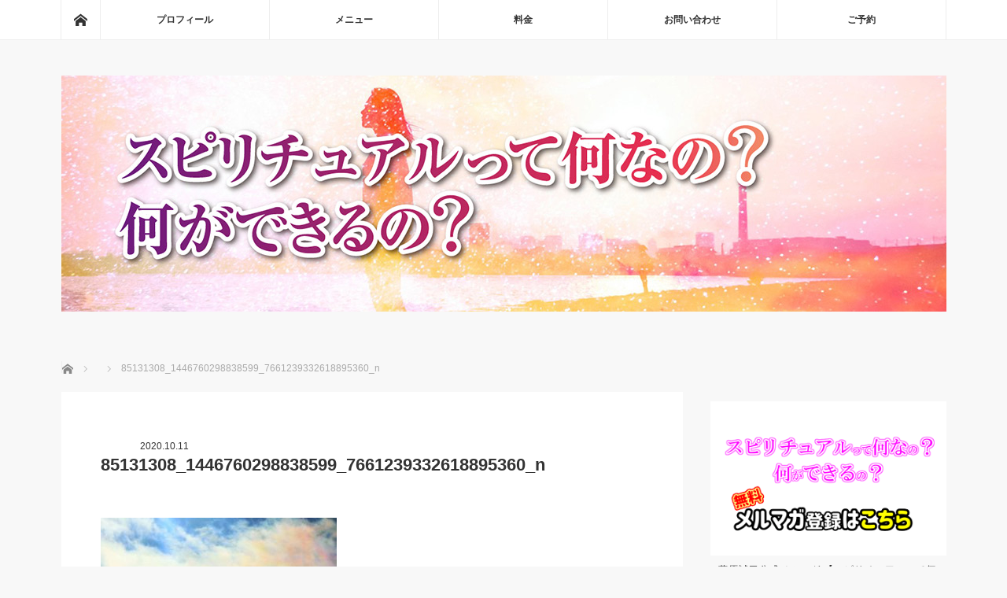

--- FILE ---
content_type: text/html; charset=UTF-8
request_url: https://www.makoyuta.com/archives-1967/85131308_1446760298838599_7661239332618895360_n-2/
body_size: 13120
content:
<!DOCTYPE html>
<html class="pc" dir="ltr" lang="ja" prefix="og: https://ogp.me/ns#">
<head>
<meta charset="UTF-8">
<!--[if IE]><meta http-equiv="X-UA-Compatible" content="IE=edge"><![endif]-->
<meta name="viewport" content="width=device-width">

<meta name="description" content="...">
<link rel="pingback" href="https://www.makoyuta.com/xmlrpc.php">

		<!-- All in One SEO 4.6.0 - aioseo.com -->
		<title>85131308_1446760298838599_7661239332618895360_n | スピリチュアルって何なの？何ができるの？</title>
		<meta name="robots" content="max-image-preview:large" />
		<link rel="canonical" href="https://www.makoyuta.com/archives-1967/85131308_1446760298838599_7661239332618895360_n-2/" />
		<meta name="generator" content="All in One SEO (AIOSEO) 4.6.0" />
		<meta property="og:locale" content="ja_JP" />
		<meta property="og:site_name" content="スピリチュアルって何なの？何ができるの？ |" />
		<meta property="og:type" content="article" />
		<meta property="og:title" content="85131308_1446760298838599_7661239332618895360_n | スピリチュアルって何なの？何ができるの？" />
		<meta property="og:url" content="https://www.makoyuta.com/archives-1967/85131308_1446760298838599_7661239332618895360_n-2/" />
		<meta property="article:published_time" content="2020-10-11T00:56:39+00:00" />
		<meta property="article:modified_time" content="2020-10-11T00:56:39+00:00" />
		<meta name="twitter:card" content="summary" />
		<meta name="twitter:title" content="85131308_1446760298838599_7661239332618895360_n | スピリチュアルって何なの？何ができるの？" />
		<meta name="google" content="nositelinkssearchbox" />
		<script type="application/ld+json" class="aioseo-schema">
			{"@context":"https:\/\/schema.org","@graph":[{"@type":"BreadcrumbList","@id":"https:\/\/www.makoyuta.com\/archives-1967\/85131308_1446760298838599_7661239332618895360_n-2\/#breadcrumblist","itemListElement":[{"@type":"ListItem","@id":"https:\/\/www.makoyuta.com\/#listItem","position":1,"name":"\u5bb6","item":"https:\/\/www.makoyuta.com\/","nextItem":"https:\/\/www.makoyuta.com\/archives-1967\/85131308_1446760298838599_7661239332618895360_n-2\/#listItem"},{"@type":"ListItem","@id":"https:\/\/www.makoyuta.com\/archives-1967\/85131308_1446760298838599_7661239332618895360_n-2\/#listItem","position":2,"name":"85131308_1446760298838599_7661239332618895360_n","previousItem":"https:\/\/www.makoyuta.com\/#listItem"}]},{"@type":"ItemPage","@id":"https:\/\/www.makoyuta.com\/archives-1967\/85131308_1446760298838599_7661239332618895360_n-2\/#itempage","url":"https:\/\/www.makoyuta.com\/archives-1967\/85131308_1446760298838599_7661239332618895360_n-2\/","name":"85131308_1446760298838599_7661239332618895360_n | \u30b9\u30d4\u30ea\u30c1\u30e5\u30a2\u30eb\u3063\u3066\u4f55\u306a\u306e\uff1f\u4f55\u304c\u3067\u304d\u308b\u306e\uff1f","inLanguage":"ja","isPartOf":{"@id":"https:\/\/www.makoyuta.com\/#website"},"breadcrumb":{"@id":"https:\/\/www.makoyuta.com\/archives-1967\/85131308_1446760298838599_7661239332618895360_n-2\/#breadcrumblist"},"author":{"@id":"https:\/\/www.makoyuta.com\/archives-author\/makoyuta\/#author"},"creator":{"@id":"https:\/\/www.makoyuta.com\/archives-author\/makoyuta\/#author"},"datePublished":"2020-10-11T09:56:39+09:00","dateModified":"2020-10-11T09:56:39+09:00"},{"@type":"Organization","@id":"https:\/\/www.makoyuta.com\/#organization","name":"\u30b9\u30d4\u30ea\u30c1\u30e5\u30a2\u30eb\u3063\u3066\u4f55\u306a\u306e\uff1f\u4f55\u304c\u3067\u304d\u308b\u306e\uff1f","url":"https:\/\/www.makoyuta.com\/"},{"@type":"Person","@id":"https:\/\/www.makoyuta.com\/archives-author\/makoyuta\/#author","url":"https:\/\/www.makoyuta.com\/archives-author\/makoyuta\/","name":"\u85e4\u539f\u8aa0\u4e86","image":{"@type":"ImageObject","@id":"https:\/\/www.makoyuta.com\/archives-1967\/85131308_1446760298838599_7661239332618895360_n-2\/#authorImage","url":"https:\/\/secure.gravatar.com\/avatar\/d6cb9652a04cb77cd47be49afa9641c0?s=96&d=mm&r=g","width":96,"height":96,"caption":"\u85e4\u539f\u8aa0\u4e86"}},{"@type":"WebSite","@id":"https:\/\/www.makoyuta.com\/#website","url":"https:\/\/www.makoyuta.com\/","name":"\u30b9\u30d4\u30ea\u30c1\u30e5\u30a2\u30eb\u3063\u3066\u4f55\u306a\u306e\uff1f\u4f55\u304c\u3067\u304d\u308b\u306e\uff1f","inLanguage":"ja","publisher":{"@id":"https:\/\/www.makoyuta.com\/#organization"}}]}
		</script>
		<!-- All in One SEO -->


<!-- Google Tag Manager for WordPress by gtm4wp.com -->
<script data-cfasync="false" data-pagespeed-no-defer>
	var gtm4wp_datalayer_name = "dataLayer";
	var dataLayer = dataLayer || [];
</script>
<!-- End Google Tag Manager for WordPress by gtm4wp.com --><link rel='dns-prefetch' href='//s.w.org' />
<link rel="alternate" type="application/rss+xml" title="スピリチュアルって何なの？何ができるの？ &raquo; フィード" href="https://www.makoyuta.com/feed/" />
<link rel="alternate" type="application/rss+xml" title="スピリチュアルって何なの？何ができるの？ &raquo; コメントフィード" href="https://www.makoyuta.com/comments/feed/" />
<!-- makoyuta.com is managing ads with Advanced Ads 1.52.1 --><script id="makoy-ready">
			window.advanced_ads_ready=function(e,a){a=a||"complete";var d=function(e){return"interactive"===a?"loading"!==e:"complete"===e};d(document.readyState)?e():document.addEventListener("readystatechange",(function(a){d(a.target.readyState)&&e()}),{once:"interactive"===a})},window.advanced_ads_ready_queue=window.advanced_ads_ready_queue||[];		</script>
		<link rel='stylesheet' id='style-css'  href='https://www.makoyuta.com/wp-content/themes/mag_tcd036/style.css?ver=3.1.3' type='text/css' media='screen' />
<link rel='stylesheet' id='wp-block-library-css'  href='https://www.makoyuta.com/wp-includes/css/dist/block-library/style.min.css?ver=5.8.12' type='text/css' media='all' />
<link rel='stylesheet' id='sow-button-base-css'  href='https://www.makoyuta.com/wp-content/plugins/so-widgets-bundle/widgets/button/css/style.css?ver=1.59.0' type='text/css' media='all' />
<link rel='stylesheet' id='sow-button-wire-124094f01a02-css'  href='https://www.makoyuta.com/wp-content/uploads/siteorigin-widgets/sow-button-wire-124094f01a02.css?ver=5.8.12' type='text/css' media='all' />
<link rel='stylesheet' id='sow-button-wire-8df863b7d194-css'  href='https://www.makoyuta.com/wp-content/uploads/siteorigin-widgets/sow-button-wire-8df863b7d194.css?ver=5.8.12' type='text/css' media='all' />
<script type='text/javascript' src='https://www.makoyuta.com/wp-includes/js/jquery/jquery.min.js?ver=3.6.0' id='jquery-core-js'></script>
<script type='text/javascript' src='https://www.makoyuta.com/wp-includes/js/jquery/jquery-migrate.min.js?ver=3.3.2' id='jquery-migrate-js'></script>
<link rel="https://api.w.org/" href="https://www.makoyuta.com/wp-json/" /><link rel="alternate" type="application/json" href="https://www.makoyuta.com/wp-json/wp/v2/media/1975" /><link rel='shortlink' href='https://www.makoyuta.com/?p=1975' />
<link rel="alternate" type="application/json+oembed" href="https://www.makoyuta.com/wp-json/oembed/1.0/embed?url=https%3A%2F%2Fwww.makoyuta.com%2Farchives-1967%2F85131308_1446760298838599_7661239332618895360_n-2%2F" />
<link rel="alternate" type="text/xml+oembed" href="https://www.makoyuta.com/wp-json/oembed/1.0/embed?url=https%3A%2F%2Fwww.makoyuta.com%2Farchives-1967%2F85131308_1446760298838599_7661239332618895360_n-2%2F&#038;format=xml" />

<!-- Google Tag Manager for WordPress by gtm4wp.com -->
<!-- GTM Container placement set to automatic -->
<script data-cfasync="false" data-pagespeed-no-defer>
	var dataLayer_content = {"pagePostType":"attachment","pagePostType2":"single-attachment","pagePostAuthor":"藤原誠了"};
	dataLayer.push( dataLayer_content );
</script>
<script data-cfasync="false">
(function(w,d,s,l,i){w[l]=w[l]||[];w[l].push({'gtm.start':
new Date().getTime(),event:'gtm.js'});var f=d.getElementsByTagName(s)[0],
j=d.createElement(s),dl=l!='dataLayer'?'&l='+l:'';j.async=true;j.src=
'//www.googletagmanager.com/gtm.js?id='+i+dl;f.parentNode.insertBefore(j,f);
})(window,document,'script','dataLayer','GTM-WHFWF2D');
</script>
<!-- End Google Tag Manager for WordPress by gtm4wp.com -->
<script src="https://www.makoyuta.com/wp-content/themes/mag_tcd036/js/jquery.easing.js?ver=3.1.3"></script>
<script src="https://www.makoyuta.com/wp-content/themes/mag_tcd036/js/jscript.js?ver=3.1.3"></script>
<script src="https://www.makoyuta.com/wp-content/themes/mag_tcd036/js/comment.js?ver=3.1.3"></script>

<link rel="stylesheet" media="screen and (max-width:770px)" href="https://www.makoyuta.com/wp-content/themes/mag_tcd036/responsive.css?ver=3.1.3">
<link rel="stylesheet" media="screen and (max-width:770px)" href="https://www.makoyuta.com/wp-content/themes/mag_tcd036/footer-bar.css?ver=3.1.3">

<link rel="stylesheet" href="https://www.makoyuta.com/wp-content/themes/mag_tcd036/japanese.css?ver=3.1.3">

<!--[if lt IE 9]>
<script src="https://www.makoyuta.com/wp-content/themes/mag_tcd036/js/html5.js?ver=3.1.3"></script>
<![endif]-->

<style type="text/css">



.side_headline, #copyright, .page_navi span.current, .archive_headline, #pickup_post .headline, #related_post .headline, #comment_headline, .post_list .category a, #footer_post_list .category a, .mobile .footer_headline, #page_title
 { background-color:#222222; }

a:hover, #comment_header ul li a:hover, .post_content a
 { color:#08B9D4; }
.post_content .q_button { color:#fff; }
.pc #global_menu > ul > li a:hover, .pc #global_menu > ul > li.active > a, .pc #global_menu ul ul a, #return_top a:hover, .next_page_link a:hover, .page_navi a:hover, .collapse_category_list li a:hover .count,
  #wp-calendar td a:hover, #wp-calendar #prev a:hover, #wp-calendar #next a:hover, .widget_search #search-btn input:hover, .widget_search #searchsubmit:hover, .side_widget.google_search #searchsubmit:hover,
   #submit_comment:hover, #comment_header ul li a:hover, #comment_header ul li.comment_switch_active a, #comment_header #comment_closed p, #post_pagination a:hover, #post_pagination p, a.menu_button:hover
    { background-color:#08B9D4; }

.pc #global_menu_wrap .home_menu:hover { background:#08B9D4 url(https://www.makoyuta.com/wp-content/themes/mag_tcd036/img/header/home.png) no-repeat center; }
.pc #global_menu > ul > li a:hover, .pc #global_menu > ul > li.active > a { border-color:#08B9D4; }

.mobile #global_menu li a:hover, .mobile #global_menu_wrap .home_menu:hover { background-color:#08B9D4 !important; }

#comment_textarea textarea:focus, #guest_info input:focus, #comment_header ul li a:hover, #comment_header ul li.comment_switch_active a, #comment_header #comment_closed p
 { border-color:#08B9D4; }

#comment_header ul li.comment_switch_active a:after, #comment_header #comment_closed p:after
 { border-color:#08B9D4 transparent transparent transparent; }

.pc #global_menu ul ul a:hover
 { background-color:#068FA3; }

.user_sns li a:hover
 { background-color:#08B9D4; border-color:#08B9D4; }

.collapse_category_list li a:before
 { border-color: transparent transparent transparent #08B9D4; }

#previous_next_post .prev_post:hover, #previous_next_post .next_post:hover
 { background-color:#08B9D4 !important; }

#footer_post_list .title { color:#FFFFFF; background:rgba(0,0,0,0.4); }

#post_title { font-size:22px; }
.post_content { font-size:16px; }

body {
font-family: -apple-system, BlinkMacSystemFont, "Helvetica Neue", "Yu Gothic", YuGothic, "ヒラギノ角ゴ ProN W3", Hiragino Kaku Gothic ProN, Arial, "メイリオ", Meiryo, sans-serif;
}
</style>


<style type="text/css"></style>	
<!-- Facebook Pixel Code -->
<script>
!function(f,b,e,v,n,t,s)
{if(f.fbq)return;n=f.fbq=function(){n.callMethod?
n.callMethod.apply(n,arguments):n.queue.push(arguments)};
if(!f._fbq)f._fbq=n;n.push=n;n.loaded=!0;n.version='2.0';
n.queue=[];t=b.createElement(e);t.async=!0;
t.src=v;s=b.getElementsByTagName(e)[0];
s.parentNode.insertBefore(t,s)}(window,document,'script',
'https://connect.facebook.net/en_US/fbevents.js');
 fbq('init', '408204903141461'); 
fbq('track', 'PageView');
</script>
<noscript>
 <img height="1" width="1" 
src="https://www.facebook.com/tr?id=408204903141461&ev=PageView
&noscript=1"/>
</noscript>
<!-- End Facebook Pixel Code -->
	
</head>
<body class="attachment attachment-template-default single single-attachment postid-1975 attachmentid-1975 attachment-jpeg aa-prefix-makoy-">

 <!-- global menu -->
  <div id="global_menu_wrap">
  <div id="global_menu" class="clearfix">
   <a class="home_menu" href="https://www.makoyuta.com/" data-wpel-link="internal"><span>ホーム</span></a>
   <ul id="menu-main" class="menu"><li id="menu-item-17" class="menu-item menu-item-type-post_type menu-item-object-page menu-item-17"><a href="https://www.makoyuta.com/profile/" data-wpel-link="internal">プロフィール</a></li>
<li id="menu-item-16" class="menu-item menu-item-type-post_type menu-item-object-page menu-item-16"><a href="https://www.makoyuta.com/menu/" data-wpel-link="internal">メニュー</a></li>
<li id="menu-item-15" class="menu-item menu-item-type-post_type menu-item-object-page menu-item-15"><a href="https://www.makoyuta.com/price/" data-wpel-link="internal">料金</a></li>
<li id="menu-item-19" class="menu-item menu-item-type-custom menu-item-object-custom menu-item-19"><a target="_blank" rel="noopener external noreferrer" href="https://www.reservestock.jp/page/inquiry_form/57273" data-wpel-link="external">お問い合わせ</a></li>
<li id="menu-item-60" class="menu-item menu-item-type-custom menu-item-object-custom menu-item-60"><a target="_blank" rel="noopener external noreferrer" href="https://www.reservestock.jp/pc_reserves_v2/courses/34472" data-wpel-link="external">ご予約</a></li>
</ul>  </div>
 </div>
 
 <div id="header">

  <!-- logo -->
  <div id='logo_image'>
<h1 id="logo"><a href=" https://www.makoyuta.com/" title="スピリチュアルって何なの？何ができるの？" data-label="スピリチュアルって何なの？何ができるの？" data-wpel-link="internal"><img src="https://www.makoyuta.com/wp-content/uploads/tcd-w/logo.jpg?1769982004" alt="スピリチュアルって何なの？何ができるの？" title="スピリチュアルって何なの？何ができるの？" /></a></h1>
</div>

    <h2 id="site_description"></h2>
  
    <a href="#" class="menu_button"><span>menu</span></a>
  
 </div><!-- END #header -->

 <div id="main_contents" class="clearfix">

  <!-- bread crumb -->
    
<ul id="bread_crumb" class="clearfix">
 <li itemscope="itemscope" itemtype="http://data-vocabulary.org/Breadcrumb" class="home"><a itemprop="url" href="https://www.makoyuta.com/" data-wpel-link="internal"><span itemprop="title">ホーム</span></a></li>

 <li itemscope="itemscope" itemtype="http://data-vocabulary.org/Breadcrumb">
    </li>
 <li class="last">85131308_1446760298838599_7661239332618895360_n</li>

</ul>
  
<div id="main_col">

 
 <div id="article">

  
  <div id="post_meta_top" class="clearfix no_image">
      <p class="date"><time class="entry-date updated" datetime="2020-10-11T09:56:39+09:00">2020.10.11</time></p>  </div>

  <h2 id="post_title">85131308_1446760298838599_7661239332618895360_n</h2>

  <div class="post_content clearfix">
   <p class="attachment"><a href="https://www.makoyuta.com/wp-content/uploads/2020/10/85131308_1446760298838599_7661239332618895360_n-1.jpg" data-wpel-link="internal"><img width="300" height="225" src="https://www.makoyuta.com/wp-content/uploads/2020/10/85131308_1446760298838599_7661239332618895360_n-1-300x225.jpg" class="attachment-medium size-medium" alt="" loading="lazy" srcset="https://www.makoyuta.com/wp-content/uploads/2020/10/85131308_1446760298838599_7661239332618895360_n-1-300x225.jpg 300w, https://www.makoyuta.com/wp-content/uploads/2020/10/85131308_1446760298838599_7661239332618895360_n-1.jpg 640w" sizes="(max-width: 300px) 100vw, 300px" /></a></p>
<div id="media_image-5" class="content-under-widget-area widget_media_image"><a href="https://www.reservestock.jp/page/fast_answer/7954" data-wpel-link="external" target="_blank" rel="external noopener noreferrer"><img width="1160" height="500" src="https://www.makoyuta.com/wp-content/uploads/2021/06/moon1160x500_02.jpg" class="image wp-image-2568  attachment-full size-full" alt="" loading="lazy" style="max-width: 100%; height: auto;" srcset="https://www.makoyuta.com/wp-content/uploads/2021/06/moon1160x500_02.jpg 1160w, https://www.makoyuta.com/wp-content/uploads/2021/06/moon1160x500_02-300x129.jpg 300w, https://www.makoyuta.com/wp-content/uploads/2021/06/moon1160x500_02-1024x441.jpg 1024w, https://www.makoyuta.com/wp-content/uploads/2021/06/moon1160x500_02-768x331.jpg 768w" sizes="(max-width: 1160px) 100vw, 1160px" /></a></div>
<div id="text-11" class="content-under-widget-area widget_text">
<div class="textwidget">
<p><!--



<form action="https://17auto.biz/makoyuta/planmail.php" enctype="multipart/form-data" method="post"><input name="pid" type="hidden" value="2" />
<input name="spflg" type="hidden" value="1" />




<table style="height: 391px; width: 0%;" border="0" width="586" cellspacing="1" cellpadding="3" bgcolor="#ffffff">




<tbody>




<tr style="height: 287px;">




<td style="width: 793px; height: 287px; text-align: left;" colspan="2" align="center" bgcolor="#ffffff"><span style="color: #f666666;"><b><img loading="lazy" class=" wp-image-76 aligncenter" src="https://www.makoyuta.com/wp-content/uploads/2021/02/btm_01.png" alt="" width="766" height="102" /></b></span>自分の中の価値判断・設定により世の中や自分に起こることが変わるということも学び、今まで起きたことに対しての原因が自分であることを認識させられ、現在もこの学びに取り組んでいるところです。
自分自身、子どもの頃から霊能者・スピチュアルな方々と身近に接してはいましたが、「スピリチュアルや霊能って何なの？何ができるの？」というところからのスタートでした。
スピリチュアルに興味を持っていただけることへの入口としてお役に立てたらと思っております。</td>




</tr>








<tr style="height: 52px;">




<td style="width: 182px; height: 52px;" align="center" bgcolor="#f2f2f2"><span style="color: #666666;"><b>お名前</b></span>  <strong style="color: #ff0000;"><span style="font-size: small;">*  </span></strong></td>








<td style="width: 580px; height: 52px;" bgcolor="#fafafa">                    <input name="name1" size="30" type="text" /></td>




</tr>








<tr style="height: 52px;">




<td style="width: 182px; height: 52px;" align="center" bgcolor="#f2f2f2"><span style="color: #666666;"><b>メールアドレス</b></span>  <strong style="color: #ff0000;"><span style="font-size: small;">*</span></strong></td>








<td style="width: 580px; height: 52px;" bgcolor="#fafafa">                    <input name="email" size="30" type="text" /></td>




</tr>








<tr>




<td colspan="2" align="center">                 <input name="sbm" type="submit" value="登録" /></td>




</tr>




</tbody>




</table>




</form>




--></p>
<p><img src="https://www.makoyuta.com/wp-content/uploads/2021/02/btm_01.png" alt="スピリチュアルなことに興味があるなら一緒に学んでいきましょう！無料メルマガ「スピリチュアルって何なの？何ができるの？」に登録！"></p>
<p>自分の中の価値判断・設定により世の中や自分に起こることが変わるということも学び、今まで起きたことに対しての原因が自分であることを認識させられ、現在もこの学びに取り組んでいるところです。<br />
自分自身、子どもの頃から霊能者・スピチュアルな方々と身近に接してはいましたが、「スピリチュアルや霊能って何なの？何ができるの？」というところからのスタートでした。<br />
スピリチュアルに興味を持っていただけることへの入口としてお役に立てたらと思っております。
</p>
<div id="subscriber_form2">
<div id="step_mail_title2">藤原誠了公式メルマガ 【スピリチュアルって何なの？ 何ができるの？】</div>
<div style="padding-bottom: 3px;" align="center">読者登録フォーム</div>
<div align="center">
<form action="https://www.reservestock.jp/entry_from_external_forms/new_subscribe/ZWRhMzFkMTY0M" method="post">
<table class="table_05">
<tbody>
<tr>
<th>お名前(姓名)</th>
</tr>
<tr>
<td><input id="subscriber_last_name" name="subscriber_last_name" size="4" type="text" value="" />　<input id="subscriber_first_name" name="subscriber_first_name" size="4" type="text" value="" /></td>
</tr>
<tr>
<th>メールアドレス</th>
</tr>
<tr>
<td><input id="subscriber_mail_address" name="subscriber_mail_address" size="18" type="text" value="" /></td>
</tr>
</tbody>
</table>
<div align="center"><input src="https://resast.jp/images/blog_parts/btn_white.png" type="image" /></div>
</form>
</div>
</div>
</div></div>
<div id="media_image-3" class="content-under-widget-area widget_media_image"><a href="https://www.reservestock.jp/subscribe/150974" data-wpel-link="external" target="_blank" rel="external noopener noreferrer"><img width="683" height="473" src="https://www.makoyuta.com/wp-content/uploads/2021/02/btm_02.png" class="image wp-image-2367  attachment-full size-full" alt="" loading="lazy" style="max-width: 100%; height: auto;" srcset="https://www.makoyuta.com/wp-content/uploads/2021/02/btm_02.png 683w, https://www.makoyuta.com/wp-content/uploads/2021/02/btm_02-300x208.png 300w" sizes="(max-width: 683px) 100vw, 683px" /></a></div>
<div class="makoy-%e3%82%b3%e3%83%b3%e3%83%86%e3%83%b3%e3%83%84%e3%81%ae%e5%be%8c" id="makoy-1514542023"><center>スポンサーリンク<br></center>
<script async src="https://pagead2.googlesyndication.com/pagead/js/adsbygoogle.js"></script>
<!-- 縦長タイプ -->
<ins class="adsbygoogle"
     style="display:block"
     data-ad-client="ca-pub-7469895563728952"
     data-ad-slot="6288371987"
     data-ad-format="auto"
     data-full-width-responsive="true"></ins>
<script>
     (adsbygoogle = window.adsbygoogle || []).push({});
</script></div>     </div>

    <div id="single_share" class="clearfix">
   
<!--Type1-->

<div id="share_top1">

 

<div class="sns">
<ul class="type1 clearfix">
<!--Twitterボタン-->
<li class="twitter">
<a href="http://twitter.com/share?text=85131308_1446760298838599_7661239332618895360_n&amp;url=https%3A%2F%2Fwww.makoyuta.com%2Farchives-1967%2F85131308_1446760298838599_7661239332618895360_n-2%2F&amp;via=&amp;tw_p=tweetbutton&amp;related=" onclick="javascript:window.open(this.href, &#039;&#039;, &#039;menubar=no,toolbar=no,resizable=yes,scrollbars=yes,height=400,width=600&#039;);return false;" data-wpel-link="external" target="_blank" rel="external noopener noreferrer"><i class="icon-twitter"></i><span class="ttl">Tweet</span><span class="share-count"></span></a></li>

<!--Facebookボタン-->
<li class="facebook">
<a href="//www.facebook.com/sharer/sharer.php?u=https://www.makoyuta.com/archives-1967/85131308_1446760298838599_7661239332618895360_n-2/&amp;t=85131308_1446760298838599_7661239332618895360_n" class="facebook-btn-icon-link" target="_blank" rel="nofollow external noopener noreferrer" data-wpel-link="external"><i class="icon-facebook"></i><span class="ttl">Share</span><span class="share-count"></span></a></li>

<!--Google+ボタン-->
<li class="googleplus">
<a href="https://plus.google.com/share?url=https%3A%2F%2Fwww.makoyuta.com%2Farchives-1967%2F85131308_1446760298838599_7661239332618895360_n-2%2F" onclick="javascript:window.open(this.href, &#039;&#039;, &#039;menubar=no,toolbar=no,resizable=yes,scrollbars=yes,height=600,width=500&#039;);return false;" data-wpel-link="external" target="_blank" rel="external noopener noreferrer"><i class="icon-google-plus"></i><span class="ttl">+1</span><span class="share-count"></span></a></li>

<!--Hatebuボタン-->
<li class="hatebu">
<a href="http://b.hatena.ne.jp/add?mode=confirm&amp;url=https%3A%2F%2Fwww.makoyuta.com%2Farchives-1967%2F85131308_1446760298838599_7661239332618895360_n-2%2F" onclick="javascript:window.open(this.href, &#039;&#039;, &#039;menubar=no,toolbar=no,resizable=yes,scrollbars=yes,height=400,width=510&#039;);return false;" data-wpel-link="external" target="_blank" rel="external noopener noreferrer"><i class="icon-hatebu"></i><span class="ttl">Hatena</span><span class="share-count"></span></a></li>

<!--Pocketボタン-->
<li class="pocket">
<a href="http://getpocket.com/edit?url=https%3A%2F%2Fwww.makoyuta.com%2Farchives-1967%2F85131308_1446760298838599_7661239332618895360_n-2%2F&amp;title=85131308_1446760298838599_7661239332618895360_n" target="_blank" data-wpel-link="external" rel="external noopener noreferrer"><i class="icon-pocket"></i><span class="ttl">Pocket</span><span class="share-count"></span></a></li>

<!--RSSボタン-->
<li class="rss">
<a href="https://www.makoyuta.com/feed/" target="blank" data-wpel-link="internal"><i class="icon-rss"></i><span class="ttl">RSS</span></a></li>

<!--Feedlyボタン-->
<li class="feedly">
<a href="http://feedly.com/index.html#subscription%2Ffeed%2Fhttps://www.makoyuta.com/feed/" target="_blank" data-wpel-link="external" rel="external noopener noreferrer"><i class="icon-feedly"></i><span class="ttl">feedly</span><span class="share-count"></span></a></li>

<!--Pinterestボタン-->
<li class="pinterest">
<a rel="nofollow external noopener noreferrer" target="_blank" href="https://www.pinterest.com/pin/create/button/?url=https%3A%2F%2Fwww.makoyuta.com%2Farchives-1967%2F85131308_1446760298838599_7661239332618895360_n-2%2F&amp;media=https://www.makoyuta.com/wp-content/uploads/2020/10/85131308_1446760298838599_7661239332618895360_n-1.jpg&amp;description=85131308_1446760298838599_7661239332618895360_n" data-wpel-link="external"><i class="icon-pinterest"></i><span class="ttl">Pin&nbsp;it</span></a></li>

</ul>
</div>

</div>


<!--Type2-->

<!--Type3-->

<!--Type4-->

<!--Type5-->
  </div>
  
    <ul id="post_meta_bottom" class="clearfix">
   <li class="post_author">投稿者: <a href="https://www.makoyuta.com/archives-author/makoyuta/" title="藤原誠了 の投稿" rel="author" data-wpel-link="internal">藤原誠了</a></li>   <li class="post_category"></li>        </ul>
  
    <div id="previous_next_post" class="clearfix">
     </div>
  
 </div><!-- END #article -->

 <!-- banner1 -->
 
 
  <div id="pickup_post">
  <h3 class="headline">ピックアップ記事</h3>
  <ol id="pickup_post_list" class="clearfix">
      <li>
    <a class="title" href="https://www.makoyuta.com/archives-285/" data-wpel-link="internal">阿弥陀如来さまから教えてもらった！！過去（前世）と未来（来世）を変える方法</a>
   </li>
      <li>
    <a class="title" href="https://www.makoyuta.com/archives-131/" data-wpel-link="internal">スピリチュアル的な観点での愛</a>
   </li>
     </ol>
 </div>
 
  
 




  <div id="comments">

 


 
 </div><!-- #comment end -->
 <!-- banner2 -->
 
</div><!-- END #main_col -->


  <div id="side_col">
  <div class="side_widget clearfix widget_text" id="text-5">
			<div class="textwidget"><p><!--


<form action="https://17auto.biz/makoyuta/planmail.php" enctype="multipart/form-data" method="post"><input name="pid" type="hidden" value="2" />
<input name="spflg" type="hidden" value="1" />


<table style="height: 100px; width: 0%;" border="0" width="586" cellspacing="1" cellpadding="3" bgcolor="#ffffff">


<tbody>


<tr style="height: 160px;">


<td style="width: 793px; height: 160px; text-align: left;" colspan="2" align="center" bgcolor="#ffffff"><span style="color: #f666666;"><b><img loading="lazy" class=" wp-image-76 aligncenter" src="https://www.makoyuta.com/wp-content/uploads/2021/02/side_01.png" alt="" width="766" height="102" /></b></span></td>


</tr>




<tr style="height: 1px;">


<td style="width: 1500px; height: 1px;" align="center" bgcolor="#f2f2f2"><span style="color: #666666;"><b>お名前</b></span>  <strong style="color: #ff0000;"><span style="font-size: small;">*  </span></strong></td>




<td style="width: 580px; height: 1px;" bgcolor="#fafafa">   　<input name="name1" size="30" type="text" /></td>


</tr>




<tr style="height: 1px;">


<td style="width: 1500px; height: 1px;" align="center" bgcolor="#f2f2f2"><span style="color: #666666;"><b>ﾒｰﾙｱﾄﾞﾚｽ</b></span>  <strong style="color: #ff0000;"><span style="font-size: small;">*</span></strong></td>




<td style="width: 580px; height: 1px;" bgcolor="#fafafa">   　<input name="email" size="30" type="text" /></td>


</tr>




<tr>


<td colspan="2" align="center">                 <input name="sbm" type="submit" value="登録" /></td>


</tr>


</tbody>


</table>


</form>



--><br />
<img loading="lazy" class=" wp-image-76 aligncenter" src="https://www.makoyuta.com/wp-content/uploads/2021/02/side_01.png" alt="" width="766" height="102" />
<link rel="stylesheet" href="https://blogparts.reservestock.jp/stylesheets/blogparts/white.css" type="text/css"><link rel="stylesheet" href="https://blogparts.reservestock.jp/stylesheets/blogparts/common.css" type="text/css">
<div id="subscriber_form">
<div id="step_mail_title">藤原誠了公式メルマガ 【スピリチュアルって何なの？ 何ができるの？】</div>
<div style="padding-bottom:3px;" align="center">読者登録フォーム</div>
<div align="center">
<form method="post" action="https://www.reservestock.jp/entry_from_external_forms/new_subscribe/ZWRhMzFkMTY0M">
<table class="table_05">
<tr>
<th style="">お名前(姓名)</th>
</tr>
<tr>
<td><input id="subscriber_last_name" name="subscriber_last_name" size="4" type="text" value="" />　<input id="subscriber_first_name" name="subscriber_first_name" size="4" type="text" value="" /></td>
</tr>
<tr>
<th>メールアドレス</th>
</tr>
<tr>
<td><input id="subscriber_mail_address" name="subscriber_mail_address" size="18" type="text" value="" /></td>
</tr>
</table>
<div align="center"><input src="https://resast.jp/images/blog_parts/btn_white.png" type="image" /></div>
</form>
</div>
<div id="credit"> <a href="https://resast.jp/" target="_blank" rel="noopener external noreferrer" data-wpel-link="external">powered by ReserveStock <img src="https://blogparts.reservestock.jp/images/logo_professional.png" width="130px" border="0" alt="reservestock" /> </a></div>
</div>
</div>
		</div>
<div class="side_widget clearfix widget_sow-button" id="sow-button-8">
<div
			
			class="so-widget-sow-button so-widget-sow-button-wire-a299ade9f988"
			
		><div class="ow-button-base ow-button-align-center">
	<a href="https://www.reservestock.jp/page/inquiry_form/57273" class="ow-icon-placement-left ow-button-hover" target="_blank" rel="noopener noreferrer external" data-wpel-link="external">
		<span>
			<span class="sow-icon-fontawesome sow-far" data-sow-icon="&#xf0e0;"
		style="" 
		aria-hidden="true"></span>
			お問い合わせ		</span>
	</a>
</div>
</div></div>
<div class="side_widget clearfix widget_sow-button" id="sow-button-9">
<div
			
			class="so-widget-sow-button so-widget-sow-button-wire-a299ade9f988"
			
		><div class="ow-button-base ow-button-align-center">
	<a href="https://www.reservestock.jp/pc_reserves_v2/courses/34472" class="ow-icon-placement-left ow-button-hover" target="_blank" rel="noopener noreferrer external" data-wpel-link="external">
		<span>
			<span class="sow-icon-fontawesome sow-far" data-sow-icon="&#xf073;"
		style="" 
		aria-hidden="true"></span>
			ご予約		</span>
	</a>
</div>
</div></div>
<div class="side_widget clearfix widget_media_image" id="media_image-10">
<a href="https://www.reservestock.jp/page/fast_answer/7954" data-wpel-link="external" target="_blank" rel="external noopener noreferrer"><img width="300" height="300" src="https://www.makoyuta.com/wp-content/uploads/2021/06/moon1080x1080_02-300x300.jpg" class="image wp-image-2567  attachment-medium size-medium" alt="" loading="lazy" style="max-width: 100%; height: auto;" srcset="https://www.makoyuta.com/wp-content/uploads/2021/06/moon1080x1080_02-300x300.jpg 300w, https://www.makoyuta.com/wp-content/uploads/2021/06/moon1080x1080_02-1024x1024.jpg 1024w, https://www.makoyuta.com/wp-content/uploads/2021/06/moon1080x1080_02-150x150.jpg 150w, https://www.makoyuta.com/wp-content/uploads/2021/06/moon1080x1080_02-768x768.jpg 768w, https://www.makoyuta.com/wp-content/uploads/2021/06/moon1080x1080_02-200x200.jpg 200w, https://www.makoyuta.com/wp-content/uploads/2021/06/moon1080x1080_02-120x120.jpg 120w, https://www.makoyuta.com/wp-content/uploads/2021/06/moon1080x1080_02.jpg 1080w" sizes="(max-width: 300px) 100vw, 300px" /></a></div>
<div class="side_widget clearfix widget_text" id="text-17">
			<div class="textwidget"><p style="background-color: #ffffff;"><span style="font-family: Verdana; font-size: xx-large;">無料レポート<br />
<span style="font-family: Verdana; font-size: large;"><br />
大日如来さまから教えてもらった<br />
<b>【曼荼羅を使った感謝のワーク】</b></span></span></p>
<p><b>３つの感謝</b>と<b>自己肯定感を上げる</b>ことができるワークになっています。</p>
<p>詳しく知りたい方は、下記から</p>
<p>&nbsp;</p>
<p><a href="https://www.reservestock.jp/subscribe/150974" data-wpel-link="external" target="_blank" rel="external noopener noreferrer"><img loading="lazy" class="alignnone wp-image-1558 size-medium" src="https://www.makoyuta.com/wp-content/uploads/2021/02/side_02.png" alt="" width="300" height="214" /></a></p>
</div>
		</div>
<div class="side_widget clearfix makoy-widget">
<center>スポンサーリンク<br></center>
<script async src="https://pagead2.googlesyndication.com/pagead/js/adsbygoogle.js"></script>
<!-- 縦長タイプ -->
<ins class="adsbygoogle"
     style="display:block"
     data-ad-client="ca-pub-7469895563728952"
     data-ad-slot="6288371987"
     data-ad-format="auto"
     data-full-width-responsive="true"></ins>
<script>
     (adsbygoogle = window.adsbygoogle || []).push({});
</script></div>
<div class="side_widget clearfix tcdw_category_list_widget" id="tcdw_category_list_widget-4">
<h3 class="side_headline">カテゴリー</h3><ul class="collapse_category_list">
 	<li class="cat-item cat-item-788"><a href="https://www.makoyuta.com/archives-category/%e3%82%a8%e3%83%b3%e3%83%91%e3%82%b9/" data-wpel-link="internal">エンパス<span class="count">1</span></a>
</li>
	<li class="cat-item cat-item-517"><a href="https://www.makoyuta.com/archives-category/%e3%81%8a%e9%87%91/" data-wpel-link="internal">お金<span class="count">4</span></a>
</li>
	<li class="cat-item cat-item-1"><a href="https://www.makoyuta.com/archives-category/column/" data-wpel-link="internal">コラム<span class="count">142</span></a>
</li>
	<li class="cat-item cat-item-653"><a href="https://www.makoyuta.com/archives-category/%e3%82%b5%e3%82%a4%e3%82%ad%e3%83%83%e3%82%af%e8%83%bd%e5%8a%9b%ef%bc%88%e3%82%b9%e3%82%ad%e3%83%ab%ef%bc%89/" data-wpel-link="internal">サイキック能力（スキル）<span class="count">3</span></a>
</li>
	<li class="cat-item cat-item-1580"><a href="https://www.makoyuta.com/archives-category/%e3%82%bb%e3%83%83%e3%82%b7%e3%83%a7%e3%83%b3%e3%83%bb%e3%83%aa%e3%83%bc%e3%83%87%e3%82%a3%e3%83%b3%e3%82%b0%e3%83%ac%e3%83%9d%e3%83%bc%e3%83%88/" data-wpel-link="internal">セッション・リーディングレポート<span class="count">3</span></a>
</li>
	<li class="cat-item cat-item-810"><a href="https://www.makoyuta.com/archives-category/%e3%83%9a%e3%83%83%e3%83%88/" data-wpel-link="internal">ペット<span class="count">3</span></a>
</li>
	<li class="cat-item cat-item-269"><a href="https://www.makoyuta.com/archives-category/%e3%83%9f%e3%83%83%e3%82%b7%e3%83%a7%e3%83%b3/" data-wpel-link="internal">ミッション<span class="count">1</span></a>
</li>
	<li class="cat-item cat-item-1595"><a href="https://www.makoyuta.com/archives-category/%e4%b8%a1%e7%94%9f%e9%a1%9e/" data-wpel-link="internal">両生類<span class="count">3</span></a>
<ul class='children'>
	<li class="cat-item cat-item-1596"><a href="https://www.makoyuta.com/archives-category/%e4%b8%a1%e7%94%9f%e9%a1%9e/%e3%82%ab%e3%82%a8%e3%83%ab%ef%bc%88%e8%9b%99%ef%bc%89/" data-wpel-link="internal">カエル（蛙）<span class="count">3</span></a>
</li>
</ul>
</li>
	<li class="cat-item cat-item-1572"><a href="https://www.makoyuta.com/archives-category/%e4%b8%ad%e9%96%93%e5%a0%b4/" data-wpel-link="internal">中間場<span class="count">1</span></a>
</li>
	<li class="cat-item cat-item-366"><a href="https://www.makoyuta.com/archives-category/%e4%ba%ba%e7%94%9f%e3%81%ae%e3%82%b7%e3%83%8a%e3%83%aa%e3%82%aa%e3%83%bb%e8%a8%88%e7%94%bb/" data-wpel-link="internal">人生のシナリオ・計画<span class="count">3</span></a>
</li>
	<li class="cat-item cat-item-24"><a href="https://www.makoyuta.com/archives-category/%e4%ba%ba%e7%94%9f%e3%81%ae%e8%aa%b2%e9%a1%8c/" data-wpel-link="internal">人生の課題<span class="count">1</span></a>
</li>
	<li class="cat-item cat-item-747"><a href="https://www.makoyuta.com/archives-category/%e4%ba%ba%e9%96%93%e9%96%a2%e4%bf%82/" data-wpel-link="internal">人間関係<span class="count">11</span></a>
<ul class='children'>
	<li class="cat-item cat-item-1385"><a href="https://www.makoyuta.com/archives-category/%e4%ba%ba%e9%96%93%e9%96%a2%e4%bf%82/%e5%86%8d%e4%bc%9a/" data-wpel-link="internal">再会<span class="count">4</span></a>
</li>
	<li class="cat-item cat-item-1386"><a href="https://www.makoyuta.com/archives-category/%e4%ba%ba%e9%96%93%e9%96%a2%e4%bf%82/%e5%8f%8b%e9%81%94/" data-wpel-link="internal">友達<span class="count">3</span></a>
</li>
	<li class="cat-item cat-item-1424"><a href="https://www.makoyuta.com/archives-category/%e4%ba%ba%e9%96%93%e9%96%a2%e4%bf%82/%e5%ab%8c%e3%81%84%e3%81%aa%e4%ba%ba/" data-wpel-link="internal">嫌いな人<span class="count">3</span></a>
</li>
</ul>
</li>
	<li class="cat-item cat-item-743"><a href="https://www.makoyuta.com/archives-category/%e4%bb%95%e4%ba%8b/" data-wpel-link="internal">仕事<span class="count">1</span></a>
</li>
	<li class="cat-item cat-item-831"><a href="https://www.makoyuta.com/archives-category/%e5%8b%95%e7%89%a9/" data-wpel-link="internal">動物<span class="count">6</span></a>
<ul class='children'>
	<li class="cat-item cat-item-832"><a href="https://www.makoyuta.com/archives-category/%e5%8b%95%e7%89%a9/%e3%82%ab%e3%83%a9%e3%82%b9/" data-wpel-link="internal">カラス<span class="count">3</span></a>
</li>
	<li class="cat-item cat-item-904"><a href="https://www.makoyuta.com/archives-category/%e5%8b%95%e7%89%a9/%e7%8c%ab%e3%80%81%e3%83%8d%e3%82%b3/" data-wpel-link="internal">猫、ネコ<span class="count">2</span></a>
</li>
	<li class="cat-item cat-item-1218"><a href="https://www.makoyuta.com/archives-category/%e5%8b%95%e7%89%a9/%e9%9b%89%e3%80%81%e3%82%ad%e3%82%b8/" data-wpel-link="internal">雉、キジ<span class="count">2</span></a>
</li>
</ul>
</li>
	<li class="cat-item cat-item-30"><a href="https://www.makoyuta.com/archives-category/%e5%9c%b0%e7%90%83/" data-wpel-link="internal">地球<span class="count">2</span></a>
</li>
	<li class="cat-item cat-item-48"><a href="https://www.makoyuta.com/archives-category/%e5%a4%a9%e7%81%bd/" data-wpel-link="internal">天災<span class="count">2</span></a>
</li>
	<li class="cat-item cat-item-367"><a href="https://www.makoyuta.com/archives-category/%e5%a4%a9%e7%84%b6%e7%9f%b3%e3%83%bb%e3%83%91%e3%83%af%e3%83%bc%e3%82%b9%e3%83%88%e3%83%bc%e3%83%b3/" data-wpel-link="internal">天然石・パワーストーン<span class="count">6</span></a>
<ul class='children'>
	<li class="cat-item cat-item-1346"><a href="https://www.makoyuta.com/archives-category/%e5%a4%a9%e7%84%b6%e7%9f%b3%e3%83%bb%e3%83%91%e3%83%af%e3%83%bc%e3%82%b9%e3%83%88%e3%83%bc%e3%83%b3/%e3%82%a2%e3%82%af%e3%82%a2%e3%83%9e%e3%83%aa%e3%83%b3/" data-wpel-link="internal">アクアマリン<span class="count">1</span></a>
</li>
	<li class="cat-item cat-item-368"><a href="https://www.makoyuta.com/archives-category/%e5%a4%a9%e7%84%b6%e7%9f%b3%e3%83%bb%e3%83%91%e3%83%af%e3%83%bc%e3%82%b9%e3%83%88%e3%83%bc%e3%83%b3/%e3%82%a2%e3%83%99%e3%83%b3%e3%83%81%e3%83%a5%e3%83%aa%e3%83%b3/" data-wpel-link="internal">アベンチュリン<span class="count">1</span></a>
</li>
	<li class="cat-item cat-item-580"><a href="https://www.makoyuta.com/archives-category/%e5%a4%a9%e7%84%b6%e7%9f%b3%e3%83%bb%e3%83%91%e3%83%af%e3%83%bc%e3%82%b9%e3%83%88%e3%83%bc%e3%83%b3/%e3%82%bf%e3%83%bc%e3%82%b3%e3%82%a4%e3%82%ba%ef%bc%88%e3%83%88%e3%83%ab%e3%82%b3%e7%9f%b3%ef%bc%89/" data-wpel-link="internal">ターコイズ（トルコ石）<span class="count">1</span></a>
</li>
	<li class="cat-item cat-item-582"><a href="https://www.makoyuta.com/archives-category/%e5%a4%a9%e7%84%b6%e7%9f%b3%e3%83%bb%e3%83%91%e3%83%af%e3%83%bc%e3%82%b9%e3%83%88%e3%83%bc%e3%83%b3/%e3%82%bf%e3%82%a4%e3%82%ac%e3%83%bc%e3%82%a2%e3%82%a4-%e5%a4%a9%e7%84%b6%e7%9f%b3%e3%83%bb%e3%83%91%e3%83%af%e3%83%bc%e3%82%b9%e3%83%88%e3%83%bc%e3%83%b3/" data-wpel-link="internal">タイガーアイ<span class="count">1</span></a>
</li>
	<li class="cat-item cat-item-420"><a href="https://www.makoyuta.com/archives-category/%e5%a4%a9%e7%84%b6%e7%9f%b3%e3%83%bb%e3%83%91%e3%83%af%e3%83%bc%e3%82%b9%e3%83%88%e3%83%bc%e3%83%b3/%e3%83%a9%e3%83%94%e3%82%b9%e3%83%a9%e3%82%ba%e3%83%aa/" data-wpel-link="internal">ラピスラズリ<span class="count">1</span></a>
</li>
	<li class="cat-item cat-item-464"><a href="https://www.makoyuta.com/archives-category/%e5%a4%a9%e7%84%b6%e7%9f%b3%e3%83%bb%e3%83%91%e3%83%af%e3%83%bc%e3%82%b9%e3%83%88%e3%83%bc%e3%83%b3/%e3%83%ab%e3%83%81%e3%83%ab%e3%82%af%e3%82%a9%e3%83%bc%e3%83%84/" data-wpel-link="internal">ルチルクォーツ<span class="count">1</span></a>
</li>
</ul>
</li>
	<li class="cat-item cat-item-692"><a href="https://www.makoyuta.com/archives-category/%e5%ad%90%e4%be%9b/" data-wpel-link="internal">子供<span class="count">1</span></a>
</li>
	<li class="cat-item cat-item-57"><a href="https://www.makoyuta.com/archives-category/%e5%ae%87%e5%ae%99/" data-wpel-link="internal">宇宙<span class="count">1</span></a>
</li>
	<li class="cat-item cat-item-280"><a href="https://www.makoyuta.com/archives-category/%e5%bc%95%e3%81%8d%e5%af%84%e3%81%9b/" data-wpel-link="internal">引き寄せ<span class="count">2</span></a>
</li>
	<li class="cat-item cat-item-239"><a href="https://www.makoyuta.com/archives-category/%e6%80%92%e3%82%8a/" data-wpel-link="internal">怒り<span class="count">1</span></a>
</li>
	<li class="cat-item cat-item-728"><a href="https://www.makoyuta.com/archives-category/%e6%81%8b%e6%84%9b/" data-wpel-link="internal">恋愛<span class="count">3</span></a>
</li>
	<li class="cat-item cat-item-1281"><a href="https://www.makoyuta.com/archives-category/%e6%84%8f%e5%91%b3%e3%83%bb%e8%a7%a3%e9%87%88%e3%83%bb%e3%83%a1%e3%83%83%e3%82%bb%e3%83%bc%e3%82%b8/" data-wpel-link="internal">意味・解釈・メッセージ<span class="count">16</span></a>
<ul class='children'>
	<li class="cat-item cat-item-1592"><a href="https://www.makoyuta.com/archives-category/%e6%84%8f%e5%91%b3%e3%83%bb%e8%a7%a3%e9%87%88%e3%83%bb%e3%83%a1%e3%83%83%e3%82%bb%e3%83%bc%e3%82%b8/%e6%8a%b1%e3%81%8d%e3%81%97%e3%82%81%e3%82%89%e3%82%8c%e3%82%8b%e3%83%bb%e8%82%a9%e3%82%92%e5%8f%a9%e3%81%8b%e3%82%8c%e3%82%8b/" data-wpel-link="internal">抱きしめられる・肩を叩かれる<span class="count">1</span></a>
</li>
	<li class="cat-item cat-item-1296"><a href="https://www.makoyuta.com/archives-category/%e6%84%8f%e5%91%b3%e3%83%bb%e8%a7%a3%e9%87%88%e3%83%bb%e3%83%a1%e3%83%83%e3%82%bb%e3%83%bc%e3%82%b8/%e7%89%a9%e3%81%8c%e3%81%aa%e3%81%8f%e3%81%aa%e3%82%8b/" data-wpel-link="internal">物がなくなる<span class="count">2</span></a>
</li>
	<li class="cat-item cat-item-1282"><a href="https://www.makoyuta.com/archives-category/%e6%84%8f%e5%91%b3%e3%83%bb%e8%a7%a3%e9%87%88%e3%83%bb%e3%83%a1%e3%83%83%e3%82%bb%e3%83%bc%e3%82%b8/%e7%89%a9%e3%81%8c%e5%a3%8a%e3%82%8c%e3%82%8b/" data-wpel-link="internal">物が壊れる<span class="count">2</span></a>
</li>
	<li class="cat-item cat-item-1551"><a href="https://www.makoyuta.com/archives-category/%e6%84%8f%e5%91%b3%e3%83%bb%e8%a7%a3%e9%87%88%e3%83%bb%e3%83%a1%e3%83%83%e3%82%bb%e3%83%bc%e3%82%b8/%e8%99%b9/" data-wpel-link="internal">虹<span class="count">6</span></a>
</li>
	<li class="cat-item cat-item-1316"><a href="https://www.makoyuta.com/archives-category/%e6%84%8f%e5%91%b3%e3%83%bb%e8%a7%a3%e9%87%88%e3%83%bb%e3%83%a1%e3%83%83%e3%82%bb%e3%83%bc%e3%82%b8/%e9%9b%a8/" data-wpel-link="internal">雨<span class="count">3</span></a>
</li>
	<li class="cat-item cat-item-1591"><a href="https://www.makoyuta.com/archives-category/%e6%84%8f%e5%91%b3%e3%83%bb%e8%a7%a3%e9%87%88%e3%83%bb%e3%83%a1%e3%83%83%e3%82%bb%e3%83%bc%e3%82%b8/%e9%a0%ad%e3%82%92%e6%92%ab%e3%81%a7%e3%82%89%e3%82%8c%e3%82%8b%e3%83%bb%e8%a7%a6%e3%82%8c%e3%82%89%e3%82%8c%e3%82%8b/" data-wpel-link="internal">頭を撫でられる・触れられる<span class="count">1</span></a>
</li>
</ul>
</li>
	<li class="cat-item cat-item-43"><a href="https://www.makoyuta.com/archives-category/%e6%84%9b/" data-wpel-link="internal">愛<span class="count">4</span></a>
</li>
	<li class="cat-item cat-item-964"><a href="https://www.makoyuta.com/archives-category/%e6%98%86%e8%99%ab/" data-wpel-link="internal">昆虫<span class="count">14</span></a>
<ul class='children'>
	<li class="cat-item cat-item-1237"><a href="https://www.makoyuta.com/archives-category/%e6%98%86%e8%99%ab/%e3%81%a6%e3%82%93%e3%81%a8%e3%81%86%e8%99%ab/" data-wpel-link="internal">てんとう虫<span class="count">4</span></a>
</li>
	<li class="cat-item cat-item-1030"><a href="https://www.makoyuta.com/archives-category/%e6%98%86%e8%99%ab/%e3%83%88%e3%83%b3%e3%83%9c/" data-wpel-link="internal">トンボ<span class="count">2</span></a>
</li>
	<li class="cat-item cat-item-1590"><a href="https://www.makoyuta.com/archives-category/%e6%98%86%e8%99%ab/%e3%83%8f%e3%82%a8%ef%bc%88%e8%a0%85%ef%bc%89/" data-wpel-link="internal">ハエ（蠅）<span class="count">1</span></a>
</li>
	<li class="cat-item cat-item-1078"><a href="https://www.makoyuta.com/archives-category/%e6%98%86%e8%99%ab/%e8%9c%82/" data-wpel-link="internal">蜂<span class="count">2</span></a>
</li>
	<li class="cat-item cat-item-1186"><a href="https://www.makoyuta.com/archives-category/%e6%98%86%e8%99%ab/%e8%9c%98%e8%9b%9b/" data-wpel-link="internal">蜘蛛<span class="count">2</span></a>
</li>
	<li class="cat-item cat-item-965"><a href="https://www.makoyuta.com/archives-category/%e6%98%86%e8%99%ab/%e8%9d%b6/" data-wpel-link="internal">蝶<span class="count">1</span></a>
</li>
	<li class="cat-item cat-item-1535"><a href="https://www.makoyuta.com/archives-category/%e6%98%86%e8%99%ab/%e8%9f%bb/" data-wpel-link="internal">蟻<span class="count">2</span></a>
</li>
</ul>
</li>
	<li class="cat-item cat-item-1589"><a href="https://www.makoyuta.com/archives-category/%e6%9c%ac/" data-wpel-link="internal">本<span class="count">1</span></a>
</li>
	<li class="cat-item cat-item-29"><a href="https://www.makoyuta.com/archives-category/%e7%94%9f%e3%81%be%e3%82%8c%e5%a4%89%e3%82%8f%e3%82%8a/" data-wpel-link="internal">生まれ変わり<span class="count">1</span></a>
</li>
	<li class="cat-item cat-item-1532"><a href="https://www.makoyuta.com/archives-category/%e7%9e%91%e6%83%b3%e6%97%a5%e8%a8%98/" data-wpel-link="internal">瞑想日記<span class="count">9</span></a>
</li>
	<li class="cat-item cat-item-118"><a href="https://www.makoyuta.com/archives-category/%e7%a5%9e%e7%a4%be%e4%bb%8f%e9%96%a3/" data-wpel-link="internal">神社仏閣<span class="count">10</span></a>
</li>
	<li class="cat-item cat-item-699"><a href="https://www.makoyuta.com/archives-category/%e7%b8%81/" data-wpel-link="internal">縁<span class="count">4</span></a>
</li>
	<li class="cat-item cat-item-920"><a href="https://www.makoyuta.com/archives-category/%e8%89%b2/" data-wpel-link="internal">色<span class="count">1</span></a>
<ul class='children'>
	<li class="cat-item cat-item-921"><a href="https://www.makoyuta.com/archives-category/%e8%89%b2/%e9%bb%92%e3%80%81%e3%83%96%e3%83%a9%e3%83%83%e3%82%af/" data-wpel-link="internal">黒、ブラック<span class="count">1</span></a>
</li>
</ul>
</li>
	<li class="cat-item cat-item-1404"><a href="https://www.makoyuta.com/archives-category/%e8%bb%a2%e6%a9%9f/" data-wpel-link="internal">転機<span class="count">5</span></a>
</li>
	<li class="cat-item cat-item-1534"><a href="https://www.makoyuta.com/archives-category/%e9%96%8b%e9%81%8b%e3%83%bb%e9%a1%98%e6%9c%9b%e5%ae%9f%e7%8f%be/" data-wpel-link="internal">開運・願望実現<span class="count">14</span></a>
<ul class='children'>
	<li class="cat-item cat-item-1586"><a href="https://www.makoyuta.com/archives-category/%e9%96%8b%e9%81%8b%e3%83%bb%e9%a1%98%e6%9c%9b%e5%ae%9f%e7%8f%be/%e3%83%88%e3%82%a4%e3%83%ac%e6%8e%83%e9%99%a4/" data-wpel-link="internal">トイレ掃除<span class="count">6</span></a>
</li>
	<li class="cat-item cat-item-1593"><a href="https://www.makoyuta.com/archives-category/%e9%96%8b%e9%81%8b%e3%83%bb%e9%a1%98%e6%9c%9b%e5%ae%9f%e7%8f%be/%e3%83%97%e3%83%a9%e3%82%b9%e6%80%9d%e8%80%83%e3%83%bb%e3%83%9e%e3%82%a4%e3%83%8a%e3%82%b9%e6%80%9d%e8%80%83/" data-wpel-link="internal">プラス思考・マイナス思考<span class="count">1</span></a>
</li>
	<li class="cat-item cat-item-1594"><a href="https://www.makoyuta.com/archives-category/%e9%96%8b%e9%81%8b%e3%83%bb%e9%a1%98%e6%9c%9b%e5%ae%9f%e7%8f%be/%e9%87%91%e9%81%8b/" data-wpel-link="internal">金運<span class="count">1</span></a>
</li>
</ul>
</li>
	<li class="cat-item cat-item-19"><a href="https://www.makoyuta.com/archives-category/%e9%ad%82/" data-wpel-link="internal">魂<span class="count">4</span></a>
</li>
	<li class="cat-item cat-item-281"><a href="https://www.makoyuta.com/archives-category/%e9%ad%82%e3%81%ae%e6%88%90%e9%95%b7/" data-wpel-link="internal">魂の成長<span class="count">4</span></a>
</li>
	<li class="cat-item cat-item-540"><a href="https://www.makoyuta.com/archives-category/%e9%ad%82%e3%81%ae%e6%a7%8b%e9%80%a0/" data-wpel-link="internal">魂の構造<span class="count">16</span></a>
<ul class='children'>
	<li class="cat-item cat-item-1571"><a href="https://www.makoyuta.com/archives-category/%e9%ad%82%e3%81%ae%e6%a7%8b%e9%80%a0/%e3%81%94%e6%84%9f%e6%83%b3/" data-wpel-link="internal">ご感想<span class="count">1</span></a>
</li>
	<li class="cat-item cat-item-1533"><a href="https://www.makoyuta.com/archives-category/%e9%ad%82%e3%81%ae%e6%a7%8b%e9%80%a0/%e3%83%aa%e3%83%bc%e3%83%87%e3%82%a3%e3%83%b3%e3%82%b0%e3%83%ac%e3%83%9d%e3%83%bc%e3%83%88/" data-wpel-link="internal">リーディングレポート<span class="count">10</span></a>
</li>
	<li class="cat-item cat-item-586"><a href="https://www.makoyuta.com/archives-category/%e9%ad%82%e3%81%ae%e6%a7%8b%e9%80%a0/%e6%ad%b4%e4%bb%a3%e5%a4%a9%e7%9a%87%e3%83%aa%e3%83%bc%e3%83%87%e3%82%a3%e3%83%b3%e3%82%b0/" data-wpel-link="internal">歴代天皇リーディング<span class="count">1</span></a>
</li>
	<li class="cat-item cat-item-585"><a href="https://www.makoyuta.com/archives-category/%e9%ad%82%e3%81%ae%e6%a7%8b%e9%80%a0/%e9%ad%82%e3%81%ae%e6%a7%8b%e9%80%a0%e3%81%ab%e3%81%a4%e3%81%84%e3%81%a6%e3%81%ae%e8%aa%ac%e6%98%8e/" data-wpel-link="internal">魂の構造についての説明<span class="count">4</span></a>
</li>
</ul>
</li>
</ul>
</div>
<div class="side_widget clearfix makoy-widget">
<center>スポンサーリンク<br></center>
<script async src="https://pagead2.googlesyndication.com/pagead/js/adsbygoogle.js"></script>
<!-- 縦長タイプ -->
<ins class="adsbygoogle"
     style="display:block"
     data-ad-client="ca-pub-7469895563728952"
     data-ad-slot="6288371987"
     data-ad-format="auto"
     data-full-width-responsive="true"></ins>
<script>
     (adsbygoogle = window.adsbygoogle || []).push({});
</script></div>
<div class="side_widget clearfix styled_post_list2_widget" id="styled_post_list2_widget-4">
<h3 class="side_headline">最近の記事</h3><ol class="styled_post_list2">
 <li>
   <a class="title" href="https://www.makoyuta.com/archives-2505/" data-wpel-link="internal">スピリチュアル的な観点でのカエルをお墓参り・神社仏閣などいろ…</a>
 </li>
 <li>
   <a class="title" href="https://www.makoyuta.com/archives-2490/" data-wpel-link="internal">スピリチュアルな観点でのカエルの鳴き声を聞いた・白色・茶色・…</a>
 </li>
 <li>
   <a class="title" href="https://www.makoyuta.com/archives-2476/" data-wpel-link="internal">スピリチュアルな観点でのカエル（蛙）について</a>
 </li>
 <li>
   <a class="title" href="https://www.makoyuta.com/archives-2463/" data-wpel-link="internal">キジとカラス、２羽の白鳥からのシンメトリー（左右対称）でシン…</a>
 </li>
 <li>
   <a class="title" href="https://www.makoyuta.com/archives-2451/" data-wpel-link="internal">金運がアップする厳選６つの開運方法をお教えます！！</a>
 </li>
</ol>
</div>
<div class="side_widget clearfix styled_post_list1_widget" id="styled_post_list1_widget-4">
<h3 class="side_headline">おすすめ</h3><ol class="styled_post_list1">
 <li class="clearfix">
   <a class="image" href="https://www.makoyuta.com/archives-158/" data-wpel-link="internal"><img width="200" height="200" src="https://www.makoyuta.com/wp-content/uploads/2019/02/19732143_10209769048519632_982420711095206627_n-200x200.jpg" class="attachment-size1 size-size1 wp-post-image" alt="" loading="lazy" srcset="https://www.makoyuta.com/wp-content/uploads/2019/02/19732143_10209769048519632_982420711095206627_n-200x200.jpg 200w, https://www.makoyuta.com/wp-content/uploads/2019/02/19732143_10209769048519632_982420711095206627_n-150x150.jpg 150w, https://www.makoyuta.com/wp-content/uploads/2019/02/19732143_10209769048519632_982420711095206627_n-300x300.jpg 300w, https://www.makoyuta.com/wp-content/uploads/2019/02/19732143_10209769048519632_982420711095206627_n-120x120.jpg 120w" sizes="(max-width: 200px) 100vw, 200px" /></a>   <div class="info">
    <p class="date">2019.02.24</p>    <a class="title" href="https://www.makoyuta.com/archives-158/" data-wpel-link="internal">スピリチュアルの観点での高次から与えられる愛の光と…</a>
    <p class="excerpt"><a href="https://www.makoyuta.com/archives-158/" data-wpel-link="internal">こんにちは、藤原誠了です。自らの魂の役割を自覚して、愛の方向に自ら働いて…</a></p>   </div>
 </li>
</ol>
</div>
<div class="side_widget clearfix makoy-widget">
<center>スポンサーリンク<br></center>
<script async src="https://pagead2.googlesyndication.com/pagead/js/adsbygoogle.js"></script>
<!-- 縦長タイプ -->
<ins class="adsbygoogle"
     style="display:block"
     data-ad-client="ca-pub-7469895563728952"
     data-ad-slot="6288371987"
     data-ad-format="auto"
     data-full-width-responsive="true"></ins>
<script>
     (adsbygoogle = window.adsbygoogle || []).push({});
</script></div>
 </div>
 


  </div><!-- END #main_contents -->

  <ol id="footer_post_list" class="clearfix">
    <li class="num1">
   <a class="image" href="https://www.makoyuta.com/archives-2108/" data-wpel-link="internal"><img width="500" height="300" src="https://www.makoyuta.com/wp-content/uploads/2020/12/91465039_10216762133342382_4502566095030321152_n-500x300.jpg" class="attachment-size2 size-size2 wp-post-image" alt="" loading="lazy" /></a>
   <p class="category"><a href="https://www.makoyuta.com/archives-category/column/" style="background-color:#222222;" data-wpel-link="internal">コラム</a></p>
   <a class="title" href="https://www.makoyuta.com/archives-2108/" data-wpel-link="internal"><span>ＳＡＭ前世療法士　エウダイモニアの晃平さま　魂の構造リーディングレポート</span></a>
  </li>
    <li class="num2">
   <a class="image" href="https://www.makoyuta.com/archives-1160/" data-wpel-link="internal"><img width="500" height="300" src="https://www.makoyuta.com/wp-content/uploads/2020/03/87943002_10216451958068194_1836476987263156224_n-500x300.jpg" class="attachment-size2 size-size2 wp-post-image" alt="" loading="lazy" /></a>
   <p class="category"><a href="https://www.makoyuta.com/archives-category/column/" style="background-color:#222222;" data-wpel-link="internal">コラム</a></p>
   <a class="title" href="https://www.makoyuta.com/archives-1160/" data-wpel-link="internal"><span>スピリチュアルな観点でのてんとう虫の夢や恋愛ついて、２匹・たくさん・死骸を見るこ…</span></a>
  </li>
    <li class="num3">
   <a class="image" href="https://www.makoyuta.com/archives-2350/" data-wpel-link="internal"><img width="500" height="300" src="https://www.makoyuta.com/wp-content/uploads/2021/02/95593319_10217034933082205_2544702551614291968_n-500x300.jpg" class="attachment-size2 size-size2 wp-post-image" alt="" loading="lazy" /></a>
   <p class="category"><a href="https://www.makoyuta.com/archives-category/column/" style="background-color:#222222;" data-wpel-link="internal">コラム</a></p>
   <a class="title" href="https://www.makoyuta.com/archives-2350/" data-wpel-link="internal"><span>スピリチュアルな観点での頭を撫でられる・触れられる感覚について</span></a>
  </li>
    <li class="num4">
   <a class="image" href="https://www.makoyuta.com/archives-1734/" data-wpel-link="internal"><img width="500" height="300" src="https://www.makoyuta.com/wp-content/uploads/2020/07/79545522_10215806499572135_6919811523586031616_n-500x300.jpg" class="attachment-size2 size-size2 wp-post-image" alt="" loading="lazy" /></a>
   <p class="category"><a href="https://www.makoyuta.com/archives-category/column/" style="background-color:#222222;" data-wpel-link="internal">コラム</a></p>
   <a class="title" href="https://www.makoyuta.com/archives-1734/" data-wpel-link="internal"><span>Ｔさま　魂の構造リーディングレポート</span></a>
  </li>
    <li class="num5">
   <a class="image" href="https://www.makoyuta.com/archives-2397/" data-wpel-link="internal"><img width="500" height="300" src="https://www.makoyuta.com/wp-content/uploads/2021/04/96292353_10217077207899049_6397961452249939968_n-500x300.jpg" class="attachment-size2 size-size2 wp-post-image" alt="" loading="lazy" /></a>
   <p class="category"><a href="https://www.makoyuta.com/archives-category/column/" style="background-color:#222222;" data-wpel-link="internal">コラム</a></p>
   <a class="title" href="https://www.makoyuta.com/archives-2397/" data-wpel-link="internal"><span>ドーパミンを活用して、願望や夢の実現へ。開運や運気アップにも繋げていく。</span></a>
  </li>
   </ol>
 
 
 
 <p id="copyright">Copyright &copy;&nbsp; <a href="https://www.makoyuta.com/" data-wpel-link="internal">スピリチュアルって何なの？何ができるの？</a> All rights reserved.</p>

 <div id="return_top">
  <a href="#header_top"><span>PAGE TOP</span></a>
 </div>


  <!-- facebook share button code -->
 <div id="fb-root"></div>
 <script>
 (function(d, s, id) {
   var js, fjs = d.getElementsByTagName(s)[0];
   if (d.getElementById(id)) return;
   js = d.createElement(s); js.id = id;
   js.async = true;
   js.src = "//connect.facebook.net/ja_JP/sdk.js#xfbml=1&version=v2.5";
   fjs.parentNode.insertBefore(js, fjs);
 }(document, 'script', 'facebook-jssdk'));
 </script>
 

<link rel='stylesheet' id='sow-button-wire-a299ade9f988-css'  href='https://www.makoyuta.com/wp-content/uploads/siteorigin-widgets/sow-button-wire-a299ade9f988.css?ver=5.8.12' type='text/css' media='all' />
<link rel='stylesheet' id='siteorigin-widget-icon-font-fontawesome-css'  href='https://www.makoyuta.com/wp-content/plugins/so-widgets-bundle/icons/fontawesome/style.css?ver=5.8.12' type='text/css' media='all' />
<script type='text/javascript' src='https://www.makoyuta.com/wp-includes/js/comment-reply.min.js?ver=5.8.12' id='comment-reply-js'></script>
<script type='text/javascript' src='https://www.makoyuta.com/wp-includes/js/wp-embed.min.js?ver=5.8.12' id='wp-embed-js'></script>
<script>!function(){window.advanced_ads_ready_queue=window.advanced_ads_ready_queue||[],advanced_ads_ready_queue.push=window.advanced_ads_ready;for(var d=0,a=advanced_ads_ready_queue.length;d<a;d++)advanced_ads_ready(advanced_ads_ready_queue[d])}();</script></body>
</html>

--- FILE ---
content_type: text/html; charset=utf-8
request_url: https://www.google.com/recaptcha/api2/aframe
body_size: 183
content:
<!DOCTYPE HTML><html><head><meta http-equiv="content-type" content="text/html; charset=UTF-8"></head><body><script nonce="Cf7W1Zg4amaSK_vw5sE2Uw">/** Anti-fraud and anti-abuse applications only. See google.com/recaptcha */ try{var clients={'sodar':'https://pagead2.googlesyndication.com/pagead/sodar?'};window.addEventListener("message",function(a){try{if(a.source===window.parent){var b=JSON.parse(a.data);var c=clients[b['id']];if(c){var d=document.createElement('img');d.src=c+b['params']+'&rc='+(localStorage.getItem("rc::a")?sessionStorage.getItem("rc::b"):"");window.document.body.appendChild(d);sessionStorage.setItem("rc::e",parseInt(sessionStorage.getItem("rc::e")||0)+1);localStorage.setItem("rc::h",'1769982008422');}}}catch(b){}});window.parent.postMessage("_grecaptcha_ready", "*");}catch(b){}</script></body></html>

--- FILE ---
content_type: text/css
request_url: https://www.makoyuta.com/wp-content/uploads/siteorigin-widgets/sow-button-wire-8df863b7d194.css?ver=5.8.12
body_size: 445
content:
.so-widget-sow-button-wire-8df863b7d194 .ow-button-base {
  zoom: 1;
}
.so-widget-sow-button-wire-8df863b7d194 .ow-button-base:before {
  content: '';
  display: block;
}
.so-widget-sow-button-wire-8df863b7d194 .ow-button-base:after {
  content: '';
  display: table;
  clear: both;
}
@media (max-width: 780px) {
  .so-widget-sow-button-wire-8df863b7d194 .ow-button-base.ow-button-align-center {
    text-align: center;
  }
  .so-widget-sow-button-wire-8df863b7d194 .ow-button-base.ow-button-align-center.ow-button-align-justify a {
    display: inline-block;
  }
}
.so-widget-sow-button-wire-8df863b7d194 .ow-button-base a {
  -ms-box-sizing: border-box;
  -moz-box-sizing: border-box;
  -webkit-box-sizing: border-box;
  box-sizing: border-box;
  width: 100%;
  max-width: 100%;
  
  font-size: 1.3;
  padding: 1 2;
  background: transparent;
  border: 2px solid #41a9d5;
  color: #41a9d5 !important;
  -webkit-border-radius: 0.25;
  -moz-border-radius: 0.25;
  border-radius: 0.25;
  text-shadow: 0 1px 0 rgba(0, 0, 0, 0.05);
}
.so-widget-sow-button-wire-8df863b7d194 .ow-button-base a > span {
  display: flex;
  justify-content: center;
}
.so-widget-sow-button-wire-8df863b7d194 .ow-button-base a > span [class^="sow-icon-"] {
  font-size: 1.3em;
}
.so-widget-sow-button-wire-8df863b7d194 .ow-button-base a.ow-icon-placement-top > span {
  flex-direction: column;
}
.so-widget-sow-button-wire-8df863b7d194 .ow-button-base a.ow-icon-placement-right > span {
  flex-direction: row-reverse;
}
.so-widget-sow-button-wire-8df863b7d194 .ow-button-base a.ow-icon-placement-bottom > span {
  flex-direction: column-reverse;
}
.so-widget-sow-button-wire-8df863b7d194 .ow-button-base a.ow-icon-placement-left > span {
  align-items: start;
}
.so-widget-sow-button-wire-8df863b7d194 .ow-button-base a.ow-button-hover:active,
.so-widget-sow-button-wire-8df863b7d194 .ow-button-base a.ow-button-hover:hover {
  background: #41a9d5;
  border-color: #41a9d5;
  color: #ffffff !important;
}

--- FILE ---
content_type: text/css
request_url: https://blogparts.reservestock.jp/stylesheets/blogparts/white.css
body_size: 313
content:
.table_05 {
width:100%;margin:0px 0px 10px 0px;padding:0px;
border-collapse:separate;
border-spacing:1px;
}
.table_05 th {
width:25%;padding:4px 2px 2px 4px;
text-align:left;vertical-align:top;color:#000000;
background-color:#ffffff;
border:1px solid #c0c0c0
}
.table_05 td {
padding:4px 2px 2px 4px;
background-color:#ffffff;
border-top:1px solid #c0c0c0;border-left:1px solid #c0c0c0;
border:1px solid #c0c0c0
}
